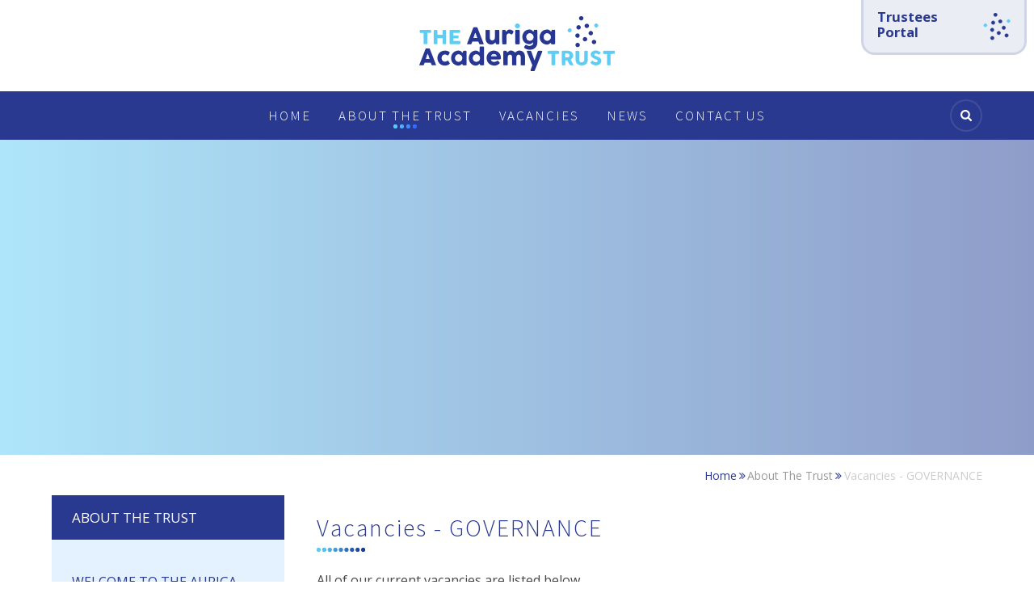

--- FILE ---
content_type: text/html
request_url: https://www.aurigaacademytrust.org.uk/page/?title=Vacancies+-+GOVERNANCE&pid=36
body_size: 33371
content:

<!DOCTYPE html>
<!--[if IE 7]><html class="no-ios no-js lte-ie9 lte-ie8 lte-ie7" lang="en" xml:lang="en"><![endif]-->
<!--[if IE 8]><html class="no-ios no-js lte-ie9 lte-ie8"  lang="en" xml:lang="en"><![endif]-->
<!--[if IE 9]><html class="no-ios no-js lte-ie9"  lang="en" xml:lang="en"><![endif]-->
<!--[if !IE]><!--> <html class="no-ios no-js"  lang="en" xml:lang="en"><!--<![endif]-->
	<head>
		<meta http-equiv="X-UA-Compatible" content="IE=edge" />
		<meta http-equiv="content-type" content="text/html; charset=utf-8"/>
		
		<link rel="canonical" href="https://www.aurigaacademytrust.org.uk/page/?title=Vacancies+%2D+GOVERNANCE&amp;pid=36">
		<link rel="stylesheet" integrity="sha512-+L4yy6FRcDGbXJ9mPG8MT/3UCDzwR9gPeyFNMCtInsol++5m3bk2bXWKdZjvybmohrAsn3Ua5x8gfLnbE1YkOg==" crossorigin="anonymous" referrerpolicy="no-referrer" media="screen" href="https://cdnjs.cloudflare.com/ajax/libs/font-awesome/4.5.0/css/font-awesome.min.css?cache=260126">
<!--[if IE 7]><link rel="stylesheet" media="screen" href="https://cdn.juniperwebsites.co.uk/_includes/font-awesome/4.2.0/css/font-awesome-ie7.min.css?cache=v4.6.58.2">
<![endif]-->
		<title>The Auriga Academy Trust - Vacancies - GOVERNANCE</title>
		
<!--[if IE]>
<script>
console = {log:function(){return;}};
</script>
<![endif]-->

<script>
	var boolItemEditDisabled;
	var boolLanguageMode, boolLanguageEditOriginal;
	var boolViewingConnect;
	var boolConnectDashboard;
	var displayRegions = [];
	var intNewFileCount = 0;
	strItemType = "page";
	strSubItemType = "page";

	var featureSupport = {
		tagging: false,
		eventTagging: false
	};
	var boolLoggedIn = false;
boolAdminMode = false;
	var boolSuperUser = false;
strCookieBarStyle = 'shape';
	intParentPageID = "3";
	intCurrentItemID = 36;
	var intCurrentCatID = "";
boolIsHomePage = false;
	boolItemEditDisabled = true;
	boolLanguageEditOriginal=true;
	strCurrentLanguage='en-gb';	strFileAttachmentsUploadLocation = 'bottom';	boolViewingConnect = false;	boolConnectDashboard = false;	var objEditorComponentList = {};

</script>

<script src="https://cdn.juniperwebsites.co.uk/admin/_includes/js/mutation_events.min.js?cache=v4.6.58.2"></script>
<script src="https://cdn.juniperwebsites.co.uk/admin/_includes/js/jquery/jquery.js?cache=v4.6.58.2"></script>
<script src="https://cdn.juniperwebsites.co.uk/admin/_includes/js/jquery/jquery.prefilter.js?cache=v4.6.58.2"></script>
<script src="https://cdn.juniperwebsites.co.uk/admin/_includes/js/jquery/jquery.query.js?cache=v4.6.58.2"></script>
<script src="https://cdn.juniperwebsites.co.uk/admin/_includes/js/jquery/js.cookie.js?cache=v4.6.58.2"></script>
<script src="/_includes/editor/template-javascript.asp?cache=260126"></script>
<script src="/admin/_includes/js/functions/minified/functions.login.new.asp?cache=260126"></script>

  <script>

  </script>
<link href="https://www.aurigaacademytrust.org.uk/feeds/pages.asp?pid=36&lang=en" rel="alternate" type="application/rss+xml" title="The Auriga Academy Trust - Vacancies - GOVERNANCE - Page Updates"><link href="https://www.aurigaacademytrust.org.uk/feeds/comments.asp?title=Vacancies - GOVERNANCE&amp;item=page&amp;pid=36" rel="alternate" type="application/rss+xml" title="The Auriga Academy Trust - Vacancies - GOVERNANCE - Page Comments"><link rel="stylesheet" media="screen" href="/_site/css/main.css?cache=260126">


	<meta name="mobile-web-app-capable" content="yes">
	<meta name="apple-mobile-web-app-capable" content="yes">
	<meta name="viewport" content="width=device-width, initial-scale=1, minimum-scale=1, maximum-scale=1">

	<link rel="author" href="/humans.txt">
	<link rel="icon" href="/_site/images/favicons/favicon.ico">
	<link rel="apple-touch-icon" href="/_site/images/favicons/favicon.png">
	<link href="https://fonts.googleapis.com/css?family=Open+Sans:400,400i,700,700i|Source+Sans+Pro:300,400,700" rel="stylesheet"> 


	<link rel="stylesheet" href="/_site/css/print.css" type="text/css" media="print">

	<script type="text/javascript">
	var iOS = ( navigator.userAgent.match(/(iPad|iPhone|iPod)/g) ? true : false );
	if (iOS) { $('html').removeClass('no-ios').addClass('ios'); }
	</script>
<link rel="stylesheet" media="screen" href="https://cdn.juniperwebsites.co.uk/_includes/css/content-blocks.css?cache=v4.6.58.2">
<link rel="stylesheet" media="screen" href="/_includes/css/cookie-colour.asp?cache=260126">
<link rel="stylesheet" media="screen" href="https://cdn.juniperwebsites.co.uk/_includes/css/cookies.css?cache=v4.6.58.2">
<link rel="stylesheet" media="screen" href="https://cdn.juniperwebsites.co.uk/_includes/css/cookies.advanced.css?cache=v4.6.58.2">
<link rel="stylesheet" media="screen" href="https://cdn.juniperwebsites.co.uk/_includes/css/overlord.css?cache=v4.6.58.2">
<link rel="stylesheet" media="screen" href="https://cdn.juniperwebsites.co.uk/_includes/css/templates.css?cache=v4.6.58.2">
<link rel="stylesheet" media="screen" href="/_site/css/attachments.css?cache=260126">
<link rel="stylesheet" media="screen" href="/_site/css/templates.css?cache=260126">
<style>#print_me { display: none;}</style><script src="https://cdn.juniperwebsites.co.uk/admin/_includes/js/modernizr.js?cache=v4.6.58.2"></script>
<script integrity="sha256-oTyWrNiP6Qftu4vs2g0RPCKr3g1a6QTlITNgoebxRc4=" crossorigin="anonymous" referrerpolicy="no-referrer" src="https://code.jquery.com/ui/1.10.4/jquery-ui.min.js?cache=260126"></script>
<script src="https://cdn.juniperwebsites.co.uk/admin/_includes/js/jquery/jquery.ui.timepicker.min.js?cache=v4.6.58.2"></script>
<link rel="stylesheet" media="screen" href="https://cdn.juniperwebsites.co.uk/admin/_includes/css/jquery.ui.timepicker.css?cache=v4.6.58.2">
<script src="https://cdn.juniperwebsites.co.uk/admin/_includes/js/jquery/jquery-ui.touch-punch.min.js?cache=v4.6.58.2"></script>
<link rel="stylesheet" media="screen" href="https://cdn.juniperwebsites.co.uk/admin/_includes/css/jquery-ui.css?cache=v4.6.58.2">
<script src="https://cdn.juniperwebsites.co.uk/_includes/js/swfobject.js?cache=v4.6.58.2"></script>

        <meta property="og:site_name" content="The Auriga Academy Trust" />
        <meta property="og:title" content="Vacancies - GOVERNANCE" />
        <meta property="og:image" content="https://www.aurigaacademytrust.org.uk/_site/images/design/thumbnail.jpg" />
        <meta property="og:type" content="website" />
        <meta property="twitter:card" content="summary" />
</head>


    <body>


<div id="print_me"></div>
<div class="mason mason--inner mason--subnav mason--nodemo">

	<section class="access">
		<a class="access__anchor" name="header"></a>
		<a class="access__link" href="#content">Skip to content &darr;</a>
	</section>

	

	<header class="header">
		<div class="header__center">
			<div class="header__title">
				<a href="/" class="header__link">
					<img src="/_site/images/design/logo.png" alt="The Auriga Academy Trust"/>
				</a>
			</div>
			<div class="superlinks superlinks--header">
				<ul>
					<li><div class="superlinks__link"><a href="/page/?title=Trustee+Portal&amp;pid=28" title="Trustees Portal"><span>Trustees<br> Portal</span></a></div></li>
				</ul>
			</div>
		</div>
	</header>

	<button class="menu__btn" data-toggle=".mason--menu">
		<span class="menu__btn__text menu__btn__text--open">Menu</span>
		<span class="menu__btn__text menu__btn__text--close">Close</span>
		<div class="menu__btn__icon"></div>
	</button>
	<section class="menu">
		<nav class="menu__sidebar">
			<ul class="menu__sidebar__list"><li class="menu__sidebar__list__item menu__sidebar__list__item--page_1"><a class="menu__sidebar__list__item__link" id="page_1" href="/"><span>Home</span></a><button class="menu__sidebar__list__item__button" data-tab=".menu__sidebar__list__item--page_1--expand"><i class="menu__sidebar__list__item__button__icon fa fa-angle-down"></i></button></li><li class="menu__sidebar__list__item menu__sidebar__list__item--page_3 menu__sidebar__list__item--selected"><a class="menu__sidebar__list__item__link" id="page_3" href="/page/?title=About+The+Trust&amp;pid=3"><span>About The Trust</span></a><button class="menu__sidebar__list__item__button" data-tab=".menu__sidebar__list__item--page_3--expand"><i class="menu__sidebar__list__item__button__icon fa fa-angle-down"></i></button></li><li class="menu__sidebar__list__item menu__sidebar__list__item--page_9"><a class="menu__sidebar__list__item__link" id="page_9" href="/page/?title=Vacancies&amp;pid=9"><span>Vacancies</span></a><button class="menu__sidebar__list__item__button" data-tab=".menu__sidebar__list__item--page_9--expand"><i class="menu__sidebar__list__item__button__icon fa fa-angle-down"></i></button></li><li class="menu__sidebar__list__item menu__sidebar__list__item--page_17"><a class="menu__sidebar__list__item__link" id="page_17" href="/page/?title=News&amp;pid=17"><span>News</span></a><button class="menu__sidebar__list__item__button" data-tab=".menu__sidebar__list__item--page_17--expand"><i class="menu__sidebar__list__item__button__icon fa fa-angle-down"></i></button></li><li class="menu__sidebar__list__item menu__sidebar__list__item--page_2"><a class="menu__sidebar__list__item__link" id="page_2" href="/page/?title=Contact+Us&amp;pid=2"><span>Contact Us</span></a><button class="menu__sidebar__list__item__button" data-tab=".menu__sidebar__list__item--page_2--expand"><i class="menu__sidebar__list__item__button__icon fa fa-angle-down"></i></button></li></ul>
			<div class="menu__extra">
				
				<form class="search--new" method="post" action="/search/default.asp?pid=0">
				    <input type="text" value="" name="searchValue" placeholder="Search" class="search--new__input" />
				</form>
			</div>
			<div class="superlinks superlinks--menu">
				<ul>
					<li><div class="superlinks__link"><a href="/page/?title=Trustee+Portal&amp;pid=28" title="Trustees Portal"><span>Trustees<br> Portal</span></a></div></li>
				</ul>
			</div>
		</nav>
	</section>

	
		<section class="hero">
			<ul class="hero__slideshow"><li class="hero__slideshow__item"><img src="/_site/data/files/images/slideshow/0490846BBC0077CA2F9990AFAE92DC68.jpg" alt="slideshow image" data-fill=".hero__slideshow__item"/></li><li class="hero__slideshow__item"><img src="/_site/data/files/images/slideshow/3D8DDAB34AC30E053B2977ECB6A51504.jpg" alt="slideshow image" data-fill=".hero__slideshow__item"/></li><li class="hero__slideshow__item"><img src="/_site/data/files/images/slideshow/4061EFA96A5F1327244B39445BE9E8D0.jpg" alt="slideshow image" data-fill=".hero__slideshow__item"/></li><li class="hero__slideshow__item"><img src="/_site/data/files/images/slideshow/6CA46BE3536CD522ACD3BA6332CE90BA.jpg" alt="slideshow image" data-fill=".hero__slideshow__item"/></li><li class="hero__slideshow__item"><img src="/_site/data/files/images/slideshow/7610FA37308805F187BB21B12143C045.jpg" alt="slideshow image" data-fill=".hero__slideshow__item"/></li><li class="hero__slideshow__item"><img src="/_site/data/files/images/slideshow/7F5A0F6CFDFAEC7FC6B885F89E442DF7.JPG" alt="slideshow image" data-fill=".hero__slideshow__item"/></li><li class="hero__slideshow__item"><img src="/_site/data/files/images/slideshow/AB2DE85759E129C17ED9DE8C36724E7E.jpg" alt="slideshow image" data-fill=".hero__slideshow__item"/></li><li class="hero__slideshow__item"><img src="/_site/data/files/images/slideshow/DACDE1A2117A343DA5E466D192385F2C.jpg" alt="slideshow image" data-fill=".hero__slideshow__item"/></li></ul>
		</section>
	
	<main class="main">
		<div class="content content--page"><ul class="content__path"><li class="content__path__item content__path__item--page_1"><a class="content__path__item__link" id="page_1" href="/">Home</a><span class="content__path__item__sep"><i class="fa fa-angle-double-right" aria-hidden="true"></i></span></li><li class="content__path__item content__path__item--page_3 content__path__item--selected"><a class="content__path__item__link" id="page_3" href="/page/?title=About+The+Trust&amp;pid=3">About The Trust</a><span class="content__path__item__sep"><i class="fa fa-angle-double-right" aria-hidden="true"></i></span></li><li class="content__path__item content__path__item--page_36 content__path__item--selected content__path__item--final"><a class="content__path__item__link" id="page_36" href="/page/?title=Vacancies+%2D+GOVERNANCE&amp;pid=36">Vacancies - GOVERNANCE</a><span class="content__path__item__sep"><i class="fa fa-angle-double-right" aria-hidden="true"></i></span></li></ul><h1 class="content__title" id="itemTitle">Vacancies - GOVERNANCE</h1>

		<a class="content__anchor" name="content"></a>
		<div class="content__region"><p>All of our current vacancies are listed below</p>

<hr />
<h3><strong>Governor</strong></h3>

<p>We have vacancies across all of our schools for school&nbsp;governors.&nbsp;</p>

<p>A Governor, as part of the the school&rsquo;s local governing body (LGB),&nbsp; is responsible for providing confident and strategic leadership, and creating robust accountability, oversight and assurance for the school&rsquo;s educational and financial performance. Our LGB&#39;s are&nbsp;committed to supporting continuous school&nbsp;improvement to ensure the best possible outcomes for our pupils.&nbsp; A role description can be found below.&nbsp;</p>

<p>The term of office is four years from date of appointment.&nbsp;</p>

<p>You would be expected to:</p>

<ul>
	<li class="Bodytextbullets">attend&nbsp;meetings, read&nbsp;papers, and prepare&nbsp;questions for senior leaders in advance</li>
	<li class="Bodytextbullets">establish&nbsp;and maintain&nbsp;professional relationships with senior leaders and colleagues on the LGB</li>
	<li class="Bodytextbullets">get&nbsp;to know the school, including visiting the school occasionally during school hours</li>
	<li class="Bodytextbullets">undertake induction training and engage in ongoing development&nbsp;</li>
</ul>

<p>If you would like an informal discussion about governance opportunities, please contact Julie Adams, Governance Professional by emailing&nbsp; jadams@aurigaacademytrust.org.uk.</p>

<hr />
<h3><strong>Strathmore School Vacancies</strong></h3>

<p><strong>&nbsp; &nbsp; &nbsp;Co-opted Governor</strong></p>

<hr />
<h3><strong>Capella House Vacancies&nbsp;</strong></h3>

<p><strong>&nbsp; &nbsp; &nbsp;Co-opted Governor</strong></p>

<hr />
<h3><strong>Clarendon School Vacancies&nbsp;</strong></h3>

<p><strong>&nbsp; &nbsp; &nbsp;Elected Parent Governor - Nominations close <u>1 December 2025</u></strong></p>
</div><div class="content__attachments">
<ol class="content__attachments__list content__attachments__list--2 fileAttachmentList">
<li><a class="content__attachments__list__item" id="content__attachments__list__item--715" href="https://www.aurigaacademytrust.org.uk/attachments/download.asp?file=715&amp;type=pdf" target="_blank" rel="715">The Governor's Role</a><i class="fa fa-download right" aria-hidden="true"></i></li>
<li><a class="content__attachments__list__item" id="content__attachments__list__item--716" href="https://www.aurigaacademytrust.org.uk/attachments/download.asp?file=716&amp;type=pdf" target="_blank" rel="716">The Trustee's Role</a><i class="fa fa-download right" aria-hidden="true"></i></li>
<li><a class="content__attachments__list__item" id="content__attachments__list__item--655" href="https://www.aurigaacademytrust.org.uk/attachments/download.asp?file=655&amp;type=pdf" target="_blank" rel="655">Eligibility Criteria</a><i class="fa fa-download right" aria-hidden="true"></i></li>
<li><a class="content__attachments__list__item" id="content__attachments__list__item--450" href="https://www.aurigaacademytrust.org.uk/attachments/download.asp?file=450&amp;type=pdf" target="_blank" rel="450">AAT Welcome Pack* - awaiting update</a><i class="fa fa-download right" aria-hidden="true"></i></li></ol>			</div>
			
		</div>
		
			<nav class="subnav">
				<a class="subnav__anchor" name="subnav"></a>
				<h2 class="subnav__title">
				About The Trust
				</h2>
				<ul class="subnav__list"><li class="subnav__list__item subnav__list__item--page_10"><a class="subnav__list__item__link" id="page_10" href="/page/?title=Welcome+to+The+Auriga+Trust%26%23160%3B&amp;pid=10">Welcome to The Auriga Trust&#160;</a></li><li class="subnav__list__item subnav__list__item--page_8"><a class="subnav__list__item__link" id="page_8" href="/page/?title=Trust+Governance%26%23160%3B&amp;pid=8">Trust Governance&#160;</a></li><li class="subnav__list__item subnav__list__item--page_7"><a class="subnav__list__item__link" id="page_7" href="/page/?title=Board+of+Trustees&amp;pid=7">Board of Trustees</a></li><li class="subnav__list__item subnav__list__item--page_12"><a class="subnav__list__item__link" id="page_12" href="/page/?title=Members+of+the+Trust&amp;pid=12">Members of the Trust</a></li><li class="subnav__list__item subnav__list__item--page_6"><a class="subnav__list__item__link" id="page_6" href="/page/?title=Trust+Policies&amp;pid=6">Trust Policies</a></li><li class="subnav__list__item subnav__list__item--page_13"><a class="subnav__list__item__link" id="page_13" href="/page/?title=Trust+Documents%26%23160%3B&amp;pid=13">Trust Documents&#160;</a></li><li class="subnav__list__item subnav__list__item--page_14"><a class="subnav__list__item__link" id="page_14" href="/page/?title=Trust+Strategic+Vision%26%23160%3B&amp;pid=14">Trust Strategic Vision&#160;</a></li><li class="subnav__list__item subnav__list__item--page_40"><a class="subnav__list__item__link" id="page_40" href="/page/?title=Outreach+and+Support&amp;pid=40">Outreach and Support</a></li><li class="subnav__list__item subnav__list__item--page_36 subnav__list__item--selected subnav__list__item--final"><a class="subnav__list__item__link" id="page_36" href="/page/?title=Vacancies+%2D+GOVERNANCE&amp;pid=36">Vacancies - GOVERNANCE</a></li></ul>
			</nav>
		
	</main>
	

	<section class="contact">
		<div class="contact__map" id="map"></div>
		<div class="contact__overlay">
			<div class="contact__info">
				<select class="contact__dropdown"><option value=""  data-lat="" data-long="">Select school:</option><option class="contact__dropdown__option" value="contact__item--1" data-lat="51.428170" data-long="-0.377337">Clarendon School Primary Centre</option><option class="contact__dropdown__option" value="contact__item--2" data-lat="51.451897" data-long="-0.340716">Clarendon School Secondary Centre</option><option class="contact__dropdown__option" value="contact__item--3" data-lat="51.448064" data-long="-0.335673">Strathmore School at St Richard Reynolds Catholic College</option><option class="contact__dropdown__option" value="contact__item--4" data-lat="51.4389103" data-long="-0.3143287">Strathmore School at Grey Court </option><option class="contact__dropdown__option" value="contact__item--5" data-lat="51.4441943" data-long="-0.3068042">Strathmore School at The Russell</option><option class="contact__dropdown__option" value="contact__item--6" data-lat="51.451889" data-long="-0.339800">Capella House School</option></select><div class="contact__details" id="contact__item--1"><div class="contact__details__content"><div class="contact__details__address"><p>Buckingham Road</p>

<p>Hampton</p>

<p>TW12&nbsp;3LT</p>
</div><a class="contact__details__phone" href="tel:020 8941 2623">020 8941 2623</a><a class="contact__details__email" href="mailto:info@clarendon.richmond.sch.uk">info@clarendon.richmond.sch.uk</a></div></div><div class="contact__details" id="contact__item--2"><div class="contact__details__content"><div class="contact__details__address"><p>Egerton Road</p>

<p>Twickenham</p>

<p>TW2 7SL</p>
</div><a class="contact__details__phone" href="tel:020 3146 1441">020 3146 1441</a><a class="contact__details__email" href="mailto:info@clarendon.richmond.sch.uk">info@clarendon.richmond.sch.uk</a></div></div><div class="contact__details" id="contact__item--3"><div class="contact__details__content"><div class="contact__details__address"><p>Station Road<br />
Twickenham<br />
TW1 4DQ</p>
</div><a class="contact__details__phone" href="tel:020 8948 0047">020 8948 0047</a><a class="contact__details__email" href="mailto:info@strathmore.org.uk">info@strathmore.org.uk</a></div></div><div class="contact__details" id="contact__item--4"><div class="contact__details__content"><div class="contact__details__address"><p>Ham Street<br />
Richmond<br />
TW10 7HN</p>
</div><a class="contact__details__phone" href="tel:020 8948 0047">020 8948 0047</a><a class="contact__details__email" href="mailto:info@strathmore.org.uk">info@strathmore.org.uk</a></div></div><div class="contact__details" id="contact__item--5"><div class="contact__details__content"><div class="contact__details__address"><p>Petersham Road<br />
Richmond<br />
TW10 7AH</p>
</div><a class="contact__details__phone" href="tel:020 8948 0047">020 8948 0047</a><a class="contact__details__email" href="mailto:info@strathmore.org.uk">info@strathmore.org.uk</a></div></div><div class="contact__details" id="contact__item--6"><div class="contact__details__content"><div class="contact__details__address"><p>Capella House School&nbsp;<br />
Egerton Road<br />
Twickenham<br />
TW2 7SL</p>
</div><a class="contact__details__phone" href="tel: 020 3146 9887"> 020 3146 9887</a><a class="contact__details__email" href="mailto: info@capellahouse.org.uk"> info@capellahouse.org.uk</a></div></div>
			</div>
		</div>
	</section>
	<footer class="footer">
		<p>&copy; The Auriga Academy Trust <span>&bull;</span> School website design by <a rel="nofollow" target="_blank" href="https://websites.junipereducation.org/"> e4education</a> <span>&bull;</span> <a href="/privacy-cookies/">Privacy Policy</a> <span>&bull;</span> <a href="https://www.aurigaacademytrust.org.uk/accessibility.asp?level=high-vis&amp;item=page_36" title="This link will display the current page in high visibility mode, suitable for screen reader software">High Visibility Version</a> <span>&bull;</span> <a href="https://www.aurigaacademytrust.org.uk/accessibility-statement/">Accessibility Statement</a><span>&bull;</span> <a href="/sitemap/?pid=0">Sitemap</a></p>
	</footer>
</div>



<!-- JS -->
<script type="text/javascript" src="/_includes/js/mason.min.js"></script>
<script type="text/javascript" src="/_site/js/map.min.js"></script>
<script src="https://maps.googleapis.com/maps/api/js?key=AIzaSyA8Ht5etoDya1gaRcdGMH8On3QGIfozDXk"></script>
<script type="text/javascript" src="/_site/js/jquery.cycle2.min.js"></script>
<script type="text/javascript">

$(document).ready(function() {

	$('ul.hero__slideshow').cycle({
		speed: 1000,
		timeout: 8000,
		random: true,
		slides: '> li.hero__slideshow__item'
	});

	$('.search__toggle').click(function(){
		$(this).find('i').toggleClass('fa-search fa-times');
	});


	var $contactInfo = $('.contact__info')

	$('.contact__dropdown').on('change', function(){
		initContactSelect( $(this) )
	});
	$('.contact__dropdown').val('');
	initContactSelect( $('.contact__dropdown').children().eq(0) )

	function initContactSelect(el){
		$contactInfo.removeClass('active')
		$('.contact__details').removeClass('active');
		var lat = el.find('option:selected').data('lat');
		if (lat == undefined || lat == ""){
			if (map != undefined){
				map.fitBounds(bounds)
			}
		} else {
			$contactInfo.addClass('active')
			var lon = el.find('option:selected').data('long') - 0.025,
				val = el.find('option:selected').val(),
				laLatLng = new google.maps.LatLng(lat, lon);
		    map.panTo(laLatLng);
		    var intZoom = map.getZoom()
		   	intZoom != 14 && (map.setZoom(14))
		    $('#' + val).addClass('active');
		}
	}

	// accordion
	 $('.accordion__title').on('click', function(){
		var $this = $(this);
		if ($this.hasClass('open')){
			$this.removeClass('open');
		} else {
			$('.accordion__title').removeClass('open');
			$this.addClass('open');
		}
		$('.accordion__container').slideUp();
		if ($this.hasClass('open')){
			$this.next('.accordion__container').slideDown();
		} else {
			$this.next('.accordion__container').slideUp();
		}
	});


	

	$('.content__path__item:first-child .content__path__item__link').html('<i class="fa fa-home" aria-label="Home"></i>');

	


	$(document).click(function() {
		$('.mason').removeClass('mason--translate').removeClass('mason--search--new');
	});
	$('.translate, .search--new__input').click(function(event){
	    event.stopPropagation();
	});
	$('.search--new__input').on('focus', function(){
		$('.mason').addClass('mason--search--new').removeClass('mason--translate');
	});
	$('.search--new__input').on('blur', function(){
		$('.mason').removeClass('mason--search--new');
	});
	$('.translate__btn').on('click', function(){
		$('.mason').addClass('mason--search--new');
	});

});

</script>


<!-- /JS -->
<script src="https://cdn.juniperwebsites.co.uk/admin/_includes/js/functions/minified/functions.dialog.js?cache=v4.6.58.2"></script>
<div class="cookie_information cookie_information--shape cookie_information--bottom cookie_information--left cookie_information--active"> <div class="cookie_information__icon_container "> <div class="cookie_information__icon " role="button" title="Manage Cookies" aria-label="Toggle Manage Cookies"><i class="fa fa-exclamation" aria-hidden="true"></i></div> <div class="cookie_information__hex "></div> </div> <div class="cookie_information__inner"> <div class="cookie_information__hex cookie_information__hex--large"></div> <div class="cookie_information__info"> <p class="cookie_information_heading">Cookie Policy</p> <article>This site uses cookies to store information on your computer. <a href="/privacy-cookies" title="See cookie policy">Click here for more information</a><div class="cookie_information__buttons"><button class="cookie_information__button " data-type="allow" title="Accept All" aria-label="Accept All">Accept All</button><button class="cookie_information__button  " data-type="deny" title="Deny" aria-label="Deny">Deny</button><button class="cookie_information__button " data-type="deny-all" title="Deny All" aria-label="Deny All">Deny All</button></div></article> </div> <button class="cookie_information__close" title="Close" aria-label="Close"> <i class="fa fa-times" aria-hidden="true"></i> </button> </div></div>

<script>
    var strDialogTitle = 'Manage Cookies',
        strDialogSaveButton = 'Save',
        strDialogRevokeButton = 'Revoke';

    $(document).ready(function(){
        $('.cookie_information__icon, .cookie_information__close').on('click', function() {
            $('.cookie_information').toggleClass('cookie_information--active');
        });

        if ($.cookie.allowed()) {
            $('.cookie_information__icon_container').addClass('cookie_information__icon_container--hidden');
            $('.cookie_information').removeClass('cookie_information--active');
        }

        $(document).on('click', '.cookie_information__button', function() {
            var strType = $(this).data('type');
            if (strType === 'settings') {
                openCookieSettings();
            } else {
                saveCookiePreferences(strType, '');
            }
        });
        if (!$('.cookie_ui').length) {
            $('body').append($('<div>', {
                class: 'cookie_ui'
            }));
        }

        var openCookieSettings = function() {
            $('body').e4eDialog({
                diagTitle: strDialogTitle,
                contentClass: 'clublist--add',
                width: '500px',
                height: '90%',
                source: '/privacy-cookies/cookie-popup.asp',
                bind: false,
                appendTo: '.cookie_ui',
                buttons: [{
                    id: 'primary',
                    label: strDialogSaveButton,
                    fn: function() {
                        var arrAllowedItems = [];
                        var strType = 'allow';
                        arrAllowedItems.push('core');
                        if ($('#cookie--targeting').is(':checked')) arrAllowedItems.push('targeting');
                        if ($('#cookie--functional').is(':checked')) arrAllowedItems.push('functional');
                        if ($('#cookie--performance').is(':checked')) arrAllowedItems.push('performance');
                        if (!arrAllowedItems.length) strType = 'deny';
                        if (!arrAllowedItems.length === 4) arrAllowedItems = 'all';
                        saveCookiePreferences(strType, arrAllowedItems.join(','));
                        this.close();
                    }
                }, {
                    id: 'close',
                    
                    label: strDialogRevokeButton,
                    
                    fn: function() {
                        saveCookiePreferences('deny', '');
                        this.close();
                    }
                }]
            });
        }
        var saveCookiePreferences = function(strType, strCSVAllowedItems) {
            if (!strType) return;
            if (!strCSVAllowedItems) strCSVAllowedItems = 'all';
            $.ajax({
                'url': '/privacy-cookies/json.asp?action=updateUserPreferances',
                data: {
                    preference: strType,
                    allowItems: strCSVAllowedItems === 'all' ? '' : strCSVAllowedItems
                },
                success: function(data) {
                    var arrCSVAllowedItems = strCSVAllowedItems.split(',');
                    if (data) {
                        if ('allow' === strType && (strCSVAllowedItems === 'all' || (strCSVAllowedItems.indexOf('core') > -1 && strCSVAllowedItems.indexOf('targeting') > -1) && strCSVAllowedItems.indexOf('functional') > -1 && strCSVAllowedItems.indexOf('performance') > -1)) {
                            if ($(document).find('.no__cookies').length > 0) {
                                $(document).find('.no__cookies').each(function() {
                                    if ($(this).data('replacement')) {
                                        var replacement = $(this).data('replacement')
                                        $(this).replaceWith(replacement);
                                    } else {
                                        window.location.reload();
                                    }
                                });
                            }
                            $('.cookie_information__icon_container').addClass('cookie_information__icon_container--hidden');
                            $('.cookie_information').removeClass('cookie_information--active');
                            $('.cookie_information__info').find('article').replaceWith(data);
                        } else {
                            $('.cookie_information__info').find('article').replaceWith(data);
                            if(strType === 'dontSave' || strType === 'save') {
                                $('.cookie_information').removeClass('cookie_information--active');
                            } else if(strType === 'deny') {
                                $('.cookie_information').addClass('cookie_information--active');
                            } else {
                                $('.cookie_information').removeClass('cookie_information--active');
                            }
                        }
                    }
                }
            });
        }
    });
</script><script>
var loadedJS = {"https://cdn.juniperwebsites.co.uk/admin/_includes/js/mutation_events.min.js": true,"https://cdn.juniperwebsites.co.uk/admin/_includes/js/jquery/jquery.js": true,"https://cdn.juniperwebsites.co.uk/admin/_includes/js/jquery/jquery.prefilter.js": true,"https://cdn.juniperwebsites.co.uk/admin/_includes/js/jquery/jquery.query.js": true,"https://cdn.juniperwebsites.co.uk/admin/_includes/js/jquery/js.cookie.js": true,"/_includes/editor/template-javascript.asp": true,"/admin/_includes/js/functions/minified/functions.login.new.asp": true,"https://cdn.juniperwebsites.co.uk/admin/_includes/js/modernizr.js": true,"https://code.jquery.com/ui/1.10.4/jquery-ui.min.js": true,"https://cdn.juniperwebsites.co.uk/admin/_includes/js/jquery/jquery.ui.timepicker.min.js": true,"https://cdn.juniperwebsites.co.uk/admin/_includes/js/jquery/jquery-ui.touch-punch.min.js": true,"https://cdn.juniperwebsites.co.uk/_includes/js/swfobject.js": true,"https://cdn.juniperwebsites.co.uk/admin/_includes/js/functions/minified/functions.dialog.js": true};
var loadedCSS = {"https://cdnjs.cloudflare.com/ajax/libs/font-awesome/4.5.0/css/font-awesome.min.css": true,"https://cdn.juniperwebsites.co.uk/_includes/font-awesome/4.2.0/css/font-awesome-ie7.min.css": true,"/_site/css/main.css": true,"https://cdn.juniperwebsites.co.uk/_includes/css/content-blocks.css": true,"/_includes/css/cookie-colour.asp": true,"https://cdn.juniperwebsites.co.uk/_includes/css/cookies.css": true,"https://cdn.juniperwebsites.co.uk/_includes/css/cookies.advanced.css": true,"https://cdn.juniperwebsites.co.uk/_includes/css/overlord.css": true,"https://cdn.juniperwebsites.co.uk/_includes/css/templates.css": true,"/_site/css/attachments.css": true,"/_site/css/templates.css": true,"https://cdn.juniperwebsites.co.uk/admin/_includes/css/jquery.ui.timepicker.css": true,"https://cdn.juniperwebsites.co.uk/admin/_includes/css/jquery-ui.css": true};
</script>


</body>
</html>

--- FILE ---
content_type: text/css
request_url: https://www.aurigaacademytrust.org.uk/_site/css/main.css?cache=260126
body_size: 47277
content:
.search--new,.search--new__input,.translate__btn{border:0;outline:0;padding:0;cursor:pointer;background:transparent;-webkit-appearance:none;-webkit-border-radius:0}

/*! normalize.css v1.1.2 | MIT License | git.io/normalize */article,aside,details,figcaption,figure,footer,header,hgroup,main,nav,section,summary{display:block}audio,canvas,video{display:inline-block;*display:inline;*zoom:1}audio:not([controls]){display:none;height:0}[hidden]{display:none}html{font-size:100%;-ms-text-size-adjust:100%;-webkit-text-size-adjust:100%}button,html,input,select,textarea{font-family:sans-serif}body{margin:0}a:focus{outline:thin dotted}a:active,a:hover{outline:0}h1{font-size:2em;margin:0.67em 0}h2{font-size:1.5em;margin:0.83em 0}h3{font-size:1.17em;margin:1em 0}h4{font-size:1em;margin:1.33em 0}h5{font-size:0.83em;margin:1.67em 0}h6{font-size:0.67em;margin:2.33em 0}abbr[title]{border-bottom:1px dotted}b,strong{font-weight:bold}blockquote{margin:1em 40px}dfn{font-style:italic}hr{-moz-box-sizing:content-box;-webkit-box-sizing:content-box;box-sizing:content-box;height:0}mark{background:#ff0;color:#000}p,pre{margin:1em 0}code,kbd,pre,samp{font-family:monospace, serif;_font-family:'courier new', monospace;font-size:1em}pre{white-space:pre;white-space:pre-wrap;word-wrap:break-word}q{quotes:none}q:after,q:before{content:'';content:none}small{font-size:80%}sub,sup{font-size:75%;line-height:0;position:relative;vertical-align:baseline}sup{top:-0.5em}sub{bottom:-0.25em}dl,menu,ol,ul{margin:1em 0}dd{margin:0 0 0 40px}menu,ol,ul{padding:0 0 0 40px}nav ol,nav ul{list-style:none;list-style-image:none}img{border:0;-ms-interpolation-mode:bicubic}svg:not(:root){overflow:hidden}figure{margin:0}form{margin:0}fieldset{border:1px solid #c0c0c0;margin:0;padding:0.35em 0.625em 0.75em}legend{border:0;padding:0;white-space:normal;*margin-left:-7px}button,input,select,textarea{font-size:100%;margin:0;vertical-align:baseline;*vertical-align:middle}button,input{line-height:normal}button,select{text-transform:none}button,html input[type=button],input[type=reset],input[type=submit]{-webkit-appearance:button;cursor:pointer;*overflow:visible}button[disabled],html input[disabled]{cursor:default}input[type=checkbox],input[type=radio]{-webkit-box-sizing:border-box;box-sizing:border-box;padding:0;*height:13px;*width:13px}input[type=search]{-webkit-appearance:textfield;-webkit-box-sizing:content-box;-moz-box-sizing:content-box;box-sizing:content-box}input[type=search]::-webkit-search-cancel-button,input[type=search]::-webkit-search-decoration{-webkit-appearance:none}button::-moz-focus-inner,input::-moz-focus-inner{border:0;padding:0}textarea{overflow:auto;vertical-align:top}table{border-collapse:collapse;border-spacing:0}body{font-size:100%}.mason,body,html{width:100%;height:100%}body{background:#FFFFFF}.mason *,.mason :after,.mason :before{-webkit-box-sizing:border-box;box-sizing:border-box;*behavior:url("/_includes/polyfills/boxsizing.htc")}.mason--resizing *{-webkit-transition:none;-o-transition:none;transition:none}.mason{width:1024px;min-height:100%;height:auto!important;height:100%;margin:0 auto;clear:both;position:relative;overflow:hidden;background:#FFFFFF}@media (min-width:0px){.mason{width:auto}}.mason{color:#444444;font-family:"Open Sans", sans-serif}button,input,select,textarea{font-family:"Open Sans", sans-serif}.video{max-width:100%;position:relative;background:#000}.video iframe{width:100%;height:100%;position:absolute;border:0}.region h1,.region h2,.region h3,.region h4,.region h5,.region h6{color:#2a3990;font-family:"Source Sans Pro", sans-serif;font-weight:normal;line-height:1.5em}.region a{color:#2a3990;text-decoration:none}.region hr{width:100%;height:0;margin:0;border:0;border-bottom:1px solid #2a3990}.region iframe,.region img{max-width:100%}.region img{height:auto!important}.region img[data-fill]{max-width:none}.region figure{max-width:100%;padding:2px;margin:1em 0;border:1px solid #2a3990;background:#e4f1fe}.region figure img{clear:both}.region figure figcaption{clear:both}.region blockquote{margin:1em 0;padding:0 0 0 1em}.region table{max-width:100%;margin:1em 0;clear:both;border:1px solid #2a3990;background:#e4f1fe}.region td,.region th{text-align:left;padding:0.25em 0.5em;border:1px solid #2a3990}.region label{margin-right:.5em;display:block}.region legend{padding:0 .5em}.region label em,.region legend em{color:#CF1111;font-style:normal;margin-left:.2em}.region input{max-width:100%}.region input[type=password],.region input[type=text]{width:18em;height:2em;display:block;padding:0 0 0 .5em;border:1px solid #2a3990}.region input[type=checkbox],.region input[type=radio]{width:1em;height:1em;margin:.4em}.region textarea{max-width:100%;display:block;padding:.5em;border:1px solid #2a3990}.region select{max-width:100%;width:18em;height:2em;padding:.2em;border:1px solid #2a3990}.region select[size]{height:auto;padding:.2em}.region fieldset{border-color:#2a3990}.captcha{display:block;margin:0 0 1em}.captcha__help{max-width:28em}.captcha__help--extended{max-width:26em}.captcha__elements{width:200px}.btn{height:auto;margin-top:-1px;display:inline-block;padding:0 1em;color:#2a3990;line-height:2.8em;letter-spacing:1px;text-decoration:none;text-transform:uppercase;border:1px solid #2a3990;background:transparent;-webkit-transition:background .4s, color .4s;-o-transition:background .4s, color .4s;transition:background .4s, color .4s}.btn:focus,.btn:hover{color:#FFF;background:#2a3990}.btn__icon,.btn__text{float:left;margin:0 0.2em;line-height:inherit}.btn__icon{font-size:1.5em;margin-top:-2px}.btn--disabled{color:#999;border-color:#999;cursor:default}.btn--disabled:focus,.btn--disabled:hover{color:#999;background:transparent}.access__anchor,.anchor,.content__anchor{visibility:hidden;position:absolute;top:0}#forumUpdateForm fieldset{margin:1em 0}#forumUpdateForm .cmsForm__field{display:block;clear:both}.mason--admin .access__anchor,.mason--admin .anchor,.mason--admin .content__anchor{margin-top:-110px}.ui_toolbar{clear:both;margin:1em 0;line-height:2.1em}.ui_toolbar:after,.ui_toolbar:before{content:'';display:table}.ui_toolbar:after{clear:both}.lte-ie7 .ui_toolbar{zoom:1}.ui_left>*,.ui_right>*,.ui_toolbar>*{margin:0 .5em 0 0;float:left}.ui_right>:last-child,.ui_toolbar>:last-child{margin-right:0}.ui_left{float:left}.ui_right{float:right;margin-left:.5em}.ui_button,.ui_select,.ui_tag{margin:0 .5em 0 0;position:relative;float:left;text-align:left}.ui_button,.ui_select>div,.ui_tag{height:2.1em;padding:0 .6em;position:relative;font-size:1em;white-space:nowrap;color:#444444!important;line-height:2.1em;border:1px solid;border-color:rgba(0, 0, 0, 0.15) rgba(0, 0, 0, 0.15) rgba(0, 0, 0, 0.25);border-radius:0px;background-color:#F8F8F8;background-image:none}.ui_button:hover,.ui_select:hover>div{background-color:#E0E0E0}.ui_button.ui_button--selected,.ui_select.ui_select--selected>div{background-color:#E0E0E0}.ui_button.ui_button--disabled,.ui_select.ui_select--disabled>div{cursor:default;color:rgba(68, 68, 68, 0.25)!important;background-color:#F8F8F8}.ui_button{margin:0 .3em 0 0;cursor:pointer;outline:none!important;text-decoration:none;-webkit-transition:background .3s;-o-transition:background .3s;transition:background .3s}.ui_card{padding:1em;display:block;text-align:left;color:#444444;background-color:#F8F8F8;border:1px solid!important;border-color:rgba(0, 0, 0, 0.15) rgba(0, 0, 0, 0.15) rgba(0, 0, 0, 0.25)!important;border-radius:0px}.ui_card:after,.ui_card:before{content:'';display:table;clear:both}.ui_card--void{padding:0;overflow:hidden}.ui_card--void>*{margin:-1px -2px -1px -1px}.ui_card__img{margin:0 -1em;display:block;overflow:hidden;border:2px solid #F8F8F8}.ui_card__img--top{margin:-1em -1em 0;border-radius:0px 0px 0 0}.ui_card__img--full{margin:-1em;border-radius:0px}.ui_txt{margin:0 0 0.8em;font-weight:300;line-height:1.6em}.ui_txt__title{margin:0.6666666667em 0;font-size:1.2em;font-weight:400;line-height:1.3333333333em}.ui_txt__bold{margin:0.8em 0;font-weight:400}.ui_txt__sub{margin:-1em 0 1em;font-size:0.8em;font-weight:300;line-height:2em}.ui_txt__content{font-size:0.9em;line-height:1.7777777778em}.ui_txt__content *{display:inline;margin:0}.ui_txt--truncate_3,.ui_txt--truncate_4,.ui_txt--truncate_5,.ui_txt--truncate_6,.ui_txt--truncate_7,.ui_txt--truncate_8,.ui_txt--truncate_9{position:relative;overflow:hidden}.ui_txt--truncate_3:after,.ui_txt--truncate_4:after,.ui_txt--truncate_5:after,.ui_txt--truncate_6:after,.ui_txt--truncate_7:after,.ui_txt--truncate_8:after,.ui_txt--truncate_9:after{content:'';width:50%;height:1.6em;display:block;position:absolute;right:0;bottom:0;background:-webkit-gradient(linear, left top, right top, from(rgba(248, 248, 248, 0)), to(#f8f8f8));background:-webkit-linear-gradient(left, rgba(248, 248, 248, 0), #f8f8f8);background:-o-linear-gradient(left, rgba(248, 248, 248, 0), #f8f8f8);background:linear-gradient(to right, rgba(248, 248, 248, 0), #f8f8f8)}.ui_txt--truncate_3{height:4.8em}.ui_txt--truncate_3 .ui_txt__title{max-height:1.3333333333em;overflow:hidden}.ui_txt--truncate_4{height:6.4em}.ui_txt--truncate_4 .ui_txt__title{max-height:2.6666666667em;overflow:hidden}.ui_txt--truncate_5{height:8em}.ui_txt--truncate_5 .ui_txt__title{max-height:4em;overflow:hidden}.ui_txt--truncate_6{height:9.6em}.ui_txt--truncate_6 .ui_txt__title{max-height:5.3333333333em;overflow:hidden}.ui_txt--truncate_7{height:11.2em}.ui_txt--truncate_7 .ui_txt__title{max-height:6.6666666667em;overflow:hidden}.ui_txt--truncate_8{height:12.8em}.ui_txt--truncate_8 .ui_txt__title{max-height:8em;overflow:hidden}.ui_txt--truncate_9{height:14.4em}.ui_txt--truncate_9 .ui_txt__title{max-height:9.3333333333em;overflow:hidden}.ui_select{padding:0}.ui_select>div{padding:0 1.5em 0 .6em;cursor:pointer;outline:none!important;text-decoration:none;-webkit-transition:background .3s;-o-transition:background .3s;transition:background .3s}.ui_select>div:after{content:'';display:block;position:absolute;right:.6em;top:50%;margin-top:-2px;border:4px solid;border-left-color:transparent;border-right-color:transparent;border-bottom-color:transparent}.ui_select>ul{padding:0;margin:.75em 0 0;display:none;list-style:none;overflow:hidden;background:#fff;position:absolute;z-index:8;top:100%;right:0}.ui_select>ul li{height:2.1em;padding:.15em;clear:both;position:relative;border-bottom:1px solid #ddd}.ui_select>ul li span{width:.6em;height:.6em;margin:.6em;float:left}.ui_select>ul li label{margin:0 3.6em 0 1.8em;display:block;white-space:nowrap}.ui_select>ul li input{position:absolute;top:50%;right:0.15em;-webkit-transform:translate(0, -50%);-ms-transform:translate(0, -50%);transform:translate(0, -50%)}.ui_select--selected>ul{display:block}.ui_group{float:left;margin:0 .3em 0 0}.ui_group .ui_button{float:left;margin:0;border-radius:0;border-left-color:rgba(255, 255, 255, 0.15)}.ui_group .ui_button:first-child{border-radius:0px 0 0 0px;border-left-color:rgba(0, 0, 0, 0.15)}.ui_group .ui_button:last-child{border-radius:0 0px 0px 0}.ui_icon{height:.5em;font-size:2em;line-height:.5em;display:inline-block;font-family:"Courier New", Courier, monospace}.ui_icon--prev:after{content:"\02039";font-weight:bold}.ui_icon--next:after{content:"\0203A";font-weight:bold}.ui-tooltip{-webkit-box-shadow:0 0 5px #aaa;box-shadow:0 0 5px #aaa;max-width:300px;padding:8px;position:absolute;z-index:9999;font-size:95%;line-height:1.2}.menu{width:100%}.menu__sidebar{z-index:10;position:relative}.menu__sidebar:after,.menu__sidebar:before{content:"";display:table}.menu__sidebar:after{clear:both}.lte-ie7 .menu__sidebar{zoom:1}.menu__sidebar__list{margin:0;padding:0;list-style:none}.menu__sidebar__list:after,.menu__sidebar__list:before{content:"";display:table}.menu__sidebar__list:after{clear:both}.lte-ie7 .menu__sidebar__list{zoom:1}.menu__sidebar__list__item{position:relative;display:inline-block}.menu__sidebar__list__item__link{display:block;text-decoration:none}.menu__btn,.menu__sidebar__list__item__button{display:none}.menu__sidebar__list__item__sub{margin:0;padding:0;display:none}@media (max-width:768px){.menu{background:#2a3990}.menu__btn{width:100%;border:none;outline:none;padding:0 5%;color:#FFF;display:block;height:3.375em;position:relative;background:#3041a4}.menu__btn .menu__btn__text{margin-right:0.5em;font-weight:700}.menu__btn .menu__btn__icon{position:relative;display:inline-block}.menu__btn .menu__btn__icon:after{content:"\f0c9";font-family:"FontAwesome";color:#FFF;font-size:1.3em}.menu__btn .menu__btn__text--close{display:none}.menu__sidebar{display:none;padding-bottom:60px}.mason--menu .menu__sidebar{display:block}.menu__sidebar__list__item{display:block}.menu__sidebar__list__item__link{color:#FFF;padding:0.7em 5%}.menu__sidebar__list__item__link{padding-right:3em}.menu__sidebar__list__item--subitems>.menu__sidebar__list__item__button{top:0;right:0;padding:0;width:50px;height:47px;border:none;outline:none;display:block;line-height:1.5em;position:absolute;background:transparent}.menu__sidebar__list__item--subitems>.menu__sidebar__list__item__button i{color:#FFF;top:0.625em;width:22px;height:22px;right:1.875em;position:absolute;background:#3041a4;border-radius:50px}.menu__sidebar__list__item--subitems .menu__sidebar__list__item__sub{padding:0.5em 0;font-size:0.875em;background:#1e2969}.menu__sidebar__list__item--subitems .menu__sidebar__list__item__sub .menu__sidebar__list__item__link{padding:0.25em 6%;padding:0.25em calc(5% + 1em)}.menu__sidebar__list__item--subitems.menu__sidebar__list__item--expand>.menu__sidebar__list__item__sub{display:block}.mason--menu .menu__btn .menu__btn__text--close{display:inline}.mason--menu .menu__btn .menu__btn__text--open{display:none}.mason--menu .menu__btn .menu__btn__icon:after{content:"\f00d"}}.lte-ie8 .menu{background:#2a3990}.lte-ie8 .menu__btn{width:100%;border:none;outline:none;padding:0 5%;color:#FFF;display:block;height:3.375em;position:relative;background:#3041a4}.lte-ie8 .menu__btn .menu__btn__text{margin-right:0.5em;font-weight:700}.lte-ie8 .menu__btn .menu__btn__icon{position:relative;display:inline-block}.lte-ie8 .menu__btn .menu__btn__icon:after{content:"\f0c9";font-family:"FontAwesome";color:#FFF;font-size:1.3em}.lte-ie8 .menu__btn .menu__btn__text--close{display:none}.lte-ie8 .menu__sidebar{display:none;padding-bottom:60px}.mason--menu .lte-ie8 .menu__sidebar{display:block}.lte-ie8 .menu__sidebar__list__item{display:block}.lte-ie8 .menu__sidebar__list__item__link{color:#FFF;padding:0.7em 5%}.lte-ie8 .menu__sidebar__list__item__link{padding-right:3em}.lte-ie8 .menu__sidebar__list__item--subitems>.menu__sidebar__list__item__button{top:0;right:0;padding:0;width:50px;height:47px;border:none;outline:none;display:block;line-height:1.5em;position:absolute;background:transparent}.lte-ie8 .menu__sidebar__list__item--subitems>.menu__sidebar__list__item__button i{color:#FFF;top:0.625em;width:22px;height:22px;right:1.875em;position:absolute;background:#3041a4;border-radius:50px}.lte-ie8 .menu__sidebar__list__item--subitems .menu__sidebar__list__item__sub{padding:0.5em 0;font-size:0.875em;background:#1e2969}.lte-ie8 .menu__sidebar__list__item--subitems .menu__sidebar__list__item__sub .menu__sidebar__list__item__link{padding:0.25em 6%;padding:0.25em calc(5% + 1em)}.lte-ie8 .menu__sidebar__list__item--subitems.menu__sidebar__list__item--expand>.menu__sidebar__list__item__sub{display:block}.lte-ie8 .mason--menu .menu__btn .menu__btn__text--close{display:inline}.lte-ie8 .mason--menu .menu__btn .menu__btn__text--open{display:none}.lte-ie8 .mason--menu .menu__btn .menu__btn__icon:after{content:"\f00d"}@media (min-width:769px){.menu{background:#2a3990}.menu__sidebar{width:90%;max-width:1170px;margin-right:auto;margin-left:auto;float:none;margin-right:auto;margin-left:auto}.menu__sidebar__list{text-align:left;-webkit-transition:-webkit-transform 350ms ease;transition:-webkit-transform 350ms ease;-o-transition:transform 350ms ease;transition:transform 350ms ease;transition:transform 350ms ease, -webkit-transform 350ms ease;-webkit-transform:translateX(0);-ms-transform:translateX(0);transform:translateX(0)}}@media (min-width:769px) and (min-width:1025px){.menu__sidebar__list{text-align:center}}@media (min-width:769px){.mason--search .menu__sidebar__list{-webkit-transform:translateX(-225px);-ms-transform:translateX(-225px);transform:translateX(-225px)}.menu__sidebar__list__item{display:inline-block}.menu__sidebar__list__item__link{color:#FFF;padding:19px 0.4em;font-family:"Source Sans Pro", sans-serif;font-size:17px;font-weight:300;text-transform:uppercase;-webkit-transition:background 350ms ease, color 350ms ease;-o-transition:background 350ms ease, color 350ms ease;transition:background 350ms ease, color 350ms ease}}@media (min-width:769px) and (min-width:1025px){.menu__sidebar__list__item__link{padding:19px 1em;letter-spacing:2px}}@media (min-width:769px){.menu__sidebar__list__item__link span{position:relative}.menu__sidebar__list__item__link span:after{left:0;right:0;bottom:-5px;content:'';height:5px;background:url("/_site/images/design/menuhover.png") no-repeat center;position:absolute;-webkit-transform:scale(0, 1);-ms-transform:scale(0, 1);transform:scale(0, 1);-webkit-transition:-webkit-transform 350ms ease;transition:-webkit-transform 350ms ease;-o-transition:transform 350ms ease;transition:transform 350ms ease;transition:transform 350ms ease, -webkit-transform 350ms ease}.menu__sidebar__list__item--selected .menu__sidebar__list__item__link span:after,.menu__sidebar__list__item__link:hover span:after{-webkit-transform:scale(1);-ms-transform:scale(1);transform:scale(1)}.menu__sidebar__list__item--subitems>.menu__sidebar__list__item__sub{left:0;opacity:0;padding:0;width:200px;top:-5500em;display:block;text-align:left;padding:11px 0;position:absolute;-webkit-transform:translateY(10px);-ms-transform:translateY(10px);transform:translateY(10px);background:#3041a4;-webkit-transition:opacity 500ms ease, top 0ms 500ms, -webkit-transform 500ms ease;transition:opacity 500ms ease, top 0ms 500ms, -webkit-transform 500ms ease;-o-transition:opacity 500ms ease, transform 500ms ease, top 0ms 500ms;transition:opacity 500ms ease, transform 500ms ease, top 0ms 500ms;transition:opacity 500ms ease, transform 500ms ease, top 0ms 500ms, -webkit-transform 500ms ease}.menu__sidebar__list__item--subitems>.menu__sidebar__list__item__sub .menu__sidebar__list__item{display:block}.menu__sidebar__list__item--subitems>.menu__sidebar__list__item__sub .menu__sidebar__list__item__link{padding:0.25em 1em}.menu__sidebar__list__item--subitems>.menu__sidebar__list__item__sub .menu__sidebar__list__item__link span{font-size:0.875em}.menu__sidebar__list__item--subitems>.menu__sidebar__list__item__sub .menu__sidebar__list__item__link span:after{display:none}.menu__sidebar__list__item--subitems>.menu__sidebar__list__item__sub .menu__sidebar__list__item__link:hover{background:#2a3990}.menu__sidebar__list__item--subitems:hover>.menu__sidebar__list__item__sub{top:100%;opacity:1;-webkit-transform:translateY(0px);-ms-transform:translateY(0px);transform:translateY(0px);-webkit-transition:opacity 500ms ease, top 0ms, -webkit-transform 500ms ease;transition:opacity 500ms ease, top 0ms, -webkit-transform 500ms ease;-o-transition:opacity 500ms ease, transform 500ms ease, top 0ms;transition:opacity 500ms ease, transform 500ms ease, top 0ms;transition:opacity 500ms ease, transform 500ms ease, top 0ms, -webkit-transform 500ms ease}.lte-ie8 .menu__sidebar{display:block}.lte-ie8 .menu__btn,.lte-ie8 .menu__sidebar__list__item__button{display:none!important}.lte-ie7 .menu{left:50%;width:1024px;margin-left:-512px}.lte-ie7 .menu__sidebar__list__item{display:inline}}.lte-ie8 .menu{background:#2a3990}.lte-ie8 .menu__sidebar{width:90%;max-width:1170px;margin-right:auto;margin-left:auto;float:none;margin-right:auto;margin-left:auto}.lte-ie8 .menu__sidebar__list{text-align:left;-webkit-transition:-webkit-transform 350ms ease;transition:-webkit-transform 350ms ease;-o-transition:transform 350ms ease;transition:transform 350ms ease;transition:transform 350ms ease, -webkit-transform 350ms ease;-webkit-transform:translateX(0);-ms-transform:translateX(0);transform:translateX(0)}@media (min-width:1025px){.lte-ie8 .menu__sidebar__list{text-align:center}}.mason--search .lte-ie8 .menu__sidebar__list{-webkit-transform:translateX(-225px);-ms-transform:translateX(-225px);transform:translateX(-225px)}.lte-ie8 .menu__sidebar__list__item{display:inline-block}.lte-ie8 .menu__sidebar__list__item__link{color:#FFF;padding:19px 0.4em;font-family:"Source Sans Pro", sans-serif;font-size:17px;font-weight:300;text-transform:uppercase;-webkit-transition:background 350ms ease, color 350ms ease;-o-transition:background 350ms ease, color 350ms ease;transition:background 350ms ease, color 350ms ease}@media (min-width:1025px){.lte-ie8 .menu__sidebar__list__item__link{padding:19px 1em;letter-spacing:2px}}.lte-ie8 .menu__sidebar__list__item__link span{position:relative}.lte-ie8 .menu__sidebar__list__item__link span:after{left:0;right:0;bottom:-5px;content:'';height:5px;background:url("/_site/images/design/menuhover.png") no-repeat center;position:absolute;-webkit-transform:scale(0, 1);-ms-transform:scale(0, 1);transform:scale(0, 1);-webkit-transition:-webkit-transform 350ms ease;transition:-webkit-transform 350ms ease;-o-transition:transform 350ms ease;transition:transform 350ms ease;transition:transform 350ms ease, -webkit-transform 350ms ease}.lte-ie8 .menu__sidebar__list__item--selected .menu__sidebar__list__item__link span:after,.lte-ie8 .menu__sidebar__list__item__link:hover span:after{-webkit-transform:scale(1);-ms-transform:scale(1);transform:scale(1)}.lte-ie8 .menu__sidebar__list__item--subitems>.menu__sidebar__list__item__sub{left:0;opacity:0;padding:0;width:200px;top:-5500em;display:block;text-align:left;padding:11px 0;position:absolute;-webkit-transform:translateY(10px);-ms-transform:translateY(10px);transform:translateY(10px);background:#3041a4;-webkit-transition:opacity 500ms ease, top 0ms 500ms, -webkit-transform 500ms ease;transition:opacity 500ms ease, top 0ms 500ms, -webkit-transform 500ms ease;-o-transition:opacity 500ms ease, transform 500ms ease, top 0ms 500ms;transition:opacity 500ms ease, transform 500ms ease, top 0ms 500ms;transition:opacity 500ms ease, transform 500ms ease, top 0ms 500ms, -webkit-transform 500ms ease}.lte-ie8 .menu__sidebar__list__item--subitems>.menu__sidebar__list__item__sub .menu__sidebar__list__item{display:block}.lte-ie8 .menu__sidebar__list__item--subitems>.menu__sidebar__list__item__sub .menu__sidebar__list__item__link{padding:0.25em 1em}.lte-ie8 .menu__sidebar__list__item--subitems>.menu__sidebar__list__item__sub .menu__sidebar__list__item__link span{font-size:0.875em}.lte-ie8 .menu__sidebar__list__item--subitems>.menu__sidebar__list__item__sub .menu__sidebar__list__item__link span:after{display:none}.lte-ie8 .menu__sidebar__list__item--subitems>.menu__sidebar__list__item__sub .menu__sidebar__list__item__link:hover{background:#2a3990}.lte-ie8 .menu__sidebar__list__item--subitems:hover>.menu__sidebar__list__item__sub{top:100%;opacity:1;-webkit-transform:translateY(0px);-ms-transform:translateY(0px);transform:translateY(0px);-webkit-transition:opacity 500ms ease, top 0ms, -webkit-transform 500ms ease;transition:opacity 500ms ease, top 0ms, -webkit-transform 500ms ease;-o-transition:opacity 500ms ease, transform 500ms ease, top 0ms;transition:opacity 500ms ease, transform 500ms ease, top 0ms;transition:opacity 500ms ease, transform 500ms ease, top 0ms, -webkit-transform 500ms ease}.lte-ie8 .lte-ie8 .menu__sidebar{display:block}.lte-ie8 .lte-ie8 .menu__btn,.lte-ie8 .lte-ie8 .menu__sidebar__list__item__button{display:none!important}.lte-ie8 .lte-ie7 .menu{left:50%;width:1024px;margin-left:-512px}.lte-ie8 .lte-ie7 .menu__sidebar__list__item{display:inline}.main,.urgent__list{width:90%;max-width:1170px;margin-right:auto;margin-left:auto;float:none;margin-right:auto;margin-left:auto}.main:after,.main:before,.urgent__list:after,.urgent__list:before{content:"";display:table}.main:after,.urgent__list:after{clear:both}.lte-ie7 .main,.lte-ie7 .urgent__list{zoom:1}.content__path,.content__share__list,.mason--governors .governors__list,.mason--staff .staff__list,.subnav__list,.urgent__list{margin:0;padding:0;list-style:none}.access{width:100%;height:0;overflow:hidden;position:relative}.urgent{width:100%;position:relative;overflow:hidden;color:#FFF;background:#AE4141}.urgent__list{margin:0 auto;line-height:1.8em}.urgent__list__item__title{color:#FFF;position:relative;font-weight:700}.urgent__list__item__title .fa,.urgent__list__item__title span{font-weight:400}.urgent__list__item__title span{margin-left:10px}.urgent__list__item__link{text-decoration:none;color:#FFF}@media (min-width:769px){.urgent__list__item__title{overflow:hidden;width:100%;white-space:nowrap;-o-text-overflow:ellipsis;text-overflow:ellipsis}}.lte-ie8 .urgent__list__item__title{overflow:hidden;width:100%;white-space:nowrap;-o-text-overflow:ellipsis;text-overflow:ellipsis}.header{width:100%;position:relative}.header__center{width:90%;max-width:1170px;margin-right:auto;margin-left:auto;float:none;margin-right:auto;margin-left:auto;position:relative;padding:20px 0}.header__title{text-align:center}.header__title a{display:inline-block}.header__title h1{font-size:1.4em;margin:1em 0 0}.search{overflow:hidden;border:2px #fff solid;border-radius:15px;position:absolute;left:5%;bottom:20px;-webkit-transform:translateZ(0);transform:translateZ(0);margin:auto;-webkit-transition:width 350ms ease;-o-transition:width 350ms ease;transition:width 350ms ease}@media (min-width:769px){.search{right:0;top:0;bottom:0;left:auto;height:30px;width:30px}.mason--search .search{width:250px}.mason--search .search .search__inner{visibility:visible;opacity:1}}.search .lte-ie8{right:0;top:0;bottom:0;left:auto;height:30px;width:30px}.mason--search .search .lte-ie8{width:250px}.mason--search .search .lte-ie8 .search__inner{visibility:visible;opacity:1}.search__inner{width:220px;height:26px;position:relative;-webkit-transition:all 350ms ease;-o-transition:all 350ms ease;transition:all 350ms ease}@media (min-width:769px){.search__inner{visibility:hidden;opacity:0}}.search__inner .lte-ie8{visibility:hidden;opacity:0}.search__inner input{height:100%;width:196px;border:none;outline:none;background:none;color:#fff;padding-left:10px}.search__inner input::-webkit-input-placeholder{color:#fff;opacity:1}.search__inner input::-moz-placeholder{color:#fff;opacity:1}.search__inner input:-ms-input-placeholder{color:#fff;opacity:1}.search__inner input:-moz-placeholder{color:#fff;opacity:1}.search__inner button{position:absolute;right:0;height:26px;width:26px;top:0;color:#fff;background:none;border:none;font-size:14px;text-align:center;padding:0;line-height:26px}.search__toggle{right:0;width:26px;height:26px;position:absolute;border:none;background:#2a3990;color:#fff;top:0;font-size:14px;text-align:center;padding:0;outline:none;line-height:26px;-webkit-transform:translateZ(0);transform:translateZ(0)}@media (max-width:768px){.search__toggle{display:none}}.search__toggle .lte-ie8{display:none}.menu__extra{padding:1.5em 5%;background:rgba(0, 0, 0, 0.2)}@media (min-width:769px){.menu__sidebar__list{padding:0 6.25em}.menu__extra{position:absolute;top:0;right:0;bottom:0;padding:0;width:100%;visibility:hidden;background:transparent}.menu__extra>*{visibility:visible}}.lte-ie8 .menu__sidebar__list{padding:0 6.25em}.lte-ie8 .menu__extra{position:absolute;top:0;right:0;bottom:0;padding:0;width:100%;visibility:hidden;background:transparent}.lte-ie8 .menu__extra>*{visibility:visible}.goog-te-gadget,.translate__btn{-webkit-transition:opacity .2s ease, visibility .2s ease, -webkit-transform .2s ease;transition:opacity .2s ease, visibility .2s ease, -webkit-transform .2s ease;-o-transition:transform .2s ease, opacity .2s ease, visibility .2s ease;transition:transform .2s ease, opacity .2s ease, visibility .2s ease;transition:transform .2s ease, opacity .2s ease, visibility .2s ease, -webkit-transform .2s ease}.goog-te-gadget .goog-te-combo,.search--new{font:700 1em/1.2 "Open Sans", sans-serif}.goog-te-gadget .goog-te-combo{text-transform:uppercase}.goog-te-gadget .goog-te-combo{color:#FFF}.search--new,.search--new__input,.translate__btn{border:0;outline:0;padding:0;cursor:pointer;background:transparent;-webkit-appearance:none}.search--new{font-size:size(15)em;letter-spacing:0.0533333333em;height:size(56)rem}.search--new__input{cursor:auto;width:100%;height:100%;color:#FFF;padding:0 1em 0 2.75em;border-radius:2em;line-height:2.285;border:2px solid rgba(255, 255, 255, 0.1);background:url("/_site/images/design/icon_search.svg") no-repeat 1em center}.search--new__input::-webkit-input-placeholder{color:inherit;opacity:1!important}.search--new__input:-moz-placeholder{color:inherit;opacity:1!important}.search--new__input::-moz-placeholder{color:inherit;opacity:1!important}.search--new__input:-ms-input-placeholder{color:inherit;opacity:1!important}@media (min-width:769px){.search--new{position:absolute;top:0;right:0;bottom:0;margin:auto 0;text-align:right;width:16em;height:40px;visibility:hidden}.search--new__input{width:0;cursor:pointer;color:rgba(255, 255, 255, 0);padding:0 18.25px;visibility:visible;background-color:#2a3990;background-position:11.5px center;-webkit-transition:border-color .3s ease, width .3s ease, padding .3s ease, color .3s ease .2s, -webkit-box-shadow .3s ease;transition:border-color .3s ease, width .3s ease, padding .3s ease, color .3s ease .2s, -webkit-box-shadow .3s ease;-o-transition:border-color .3s ease, box-shadow .3s ease, width .3s ease, padding .3s ease, color .3s ease .2s;transition:border-color .3s ease, box-shadow .3s ease, width .3s ease, padding .3s ease, color .3s ease .2s;transition:border-color .3s ease, box-shadow .3s ease, width .3s ease, padding .3s ease, color .3s ease .2s, -webkit-box-shadow .3s ease}.search--new__input:hover{border-color:rgba(255, 255, 255, 0.3)}.search--new__input:focus{width:100%;cursor:text;color:#FFF;padding:0 1em 0 2.5em;border-color:rgba(255, 255, 255, 0.2);-webkit-box-shadow:-20px 0 8px #2a3990;box-shadow:-20px 0 8px #2a3990}}.lte-ie8 .search--new{position:absolute;top:0;right:0;bottom:0;margin:auto 0;text-align:right;width:16em;height:40px;visibility:hidden}.lte-ie8 .search--new__input{width:0;cursor:pointer;color:rgba(255, 255, 255, 0);padding:0 18.25px;visibility:visible;background-color:#2a3990;background-position:11.5px center;-webkit-transition:border-color .3s ease, width .3s ease, padding .3s ease, color .3s ease .2s, -webkit-box-shadow .3s ease;transition:border-color .3s ease, width .3s ease, padding .3s ease, color .3s ease .2s, -webkit-box-shadow .3s ease;-o-transition:border-color .3s ease, box-shadow .3s ease, width .3s ease, padding .3s ease, color .3s ease .2s;transition:border-color .3s ease, box-shadow .3s ease, width .3s ease, padding .3s ease, color .3s ease .2s;transition:border-color .3s ease, box-shadow .3s ease, width .3s ease, padding .3s ease, color .3s ease .2s, -webkit-box-shadow .3s ease}.lte-ie8 .search--new__input:hover{border-color:rgba(255, 255, 255, 0.3)}.lte-ie8 .search--new__input:focus{width:100%;cursor:text;color:#FFF;padding:0 1em 0 2.5em;border-color:rgba(255, 255, 255, 0.2);-webkit-box-shadow:-20px 0 8px #2a3990;box-shadow:-20px 0 8px #2a3990}.translate{height:42px;overflow:hidden;margin-bottom:1em;border-radius:2em}.no-js .translate{display:none}.translate__btn{display:none}#translate__load{height:100%;overflow:hidden;border-radius:2em;border:2px solid rgba(255, 255, 255, 0.1)}#translate__load span{display:none}.goog-te-gadget{height:100%}.goog-te-gadget>div{display:block;height:100%}.goog-te-gadget .goog-te-combo{width:100%;width:calc(100% + 30px);height:100%;border:0;font-size:14px;padding:0 1em 0 2.5625em;margin:0!important;background:#2a3990 url("/_site/images/design/icon_globe.svg") no-repeat 1em center;-moz-appearance:none;-webkit-appearance:none}.goog-te-gadget .goog-te-combo::-ms-expand{display:none}@media (min-width:769px){.translate{height:40px;margin:auto;position:absolute;top:0;bottom:0;right:3em;background:#2a3990;-webkit-transition:-webkit-box-shadow .3s ease;transition:-webkit-box-shadow .3s ease;-o-transition:box-shadow .3s ease;transition:box-shadow .3s ease;transition:box-shadow .3s ease, -webkit-box-shadow .3s ease}.mason--gateway .translate{background:#8A61A2}.translate:hover #translate__load{border-color:rgba(255, 255, 255, 0.3)}#translate__load,.translate__btn{overflow:hidden;width:40px;border-radius:40px}.translate__btn{display:block;position:absolute;top:0;right:0;bottom:0;background:url("/_site/images/design/icon_globe.svg") no-repeat center}#translate__load{float:right;-webkit-transition:border-color .3s ease, width .3s ease, padding .3s ease, color .3s ease .2s;-o-transition:border-color .3s ease, width .3s ease, padding .3s ease, color .3s ease .2s;transition:border-color .3s ease, width .3s ease, padding .3s ease, color .3s ease .2s}.goog-te-gadget{opacity:0}.mason--translate .translate{-webkit-box-shadow:-20px 0 8px #2a3990;box-shadow:-20px 0 8px #2a3990}.mason--translate #translate__load{width:100%}.mason--translate .goog-te-gadget{opacity:1;-webkit-transition-delay:200ms;-o-transition-delay:200ms;transition-delay:200ms}.mason--translate .translate__btn{opacity:0;visibility:hidden}.mason--translate.mason--gateway .translate{-webkit-box-shadow:-20px 0 8px #8A61A2;box-shadow:-20px 0 8px #8A61A2}}.lte-ie8 .translate{height:40px;margin:auto;position:absolute;top:0;bottom:0;right:3em;background:#2a3990;-webkit-transition:-webkit-box-shadow .3s ease;transition:-webkit-box-shadow .3s ease;-o-transition:box-shadow .3s ease;transition:box-shadow .3s ease;transition:box-shadow .3s ease, -webkit-box-shadow .3s ease}.mason--gateway .lte-ie8 .translate{background:#8A61A2}.lte-ie8 .translate:hover #translate__load{border-color:rgba(255, 255, 255, 0.3)}.lte-ie8 #translate__load,.lte-ie8 .translate__btn{overflow:hidden;width:40px;border-radius:40px}.lte-ie8 .translate__btn{display:block;position:absolute;top:0;right:0;bottom:0;background:url("/_site/images/design/icon_globe.svg") no-repeat center}.lte-ie8 #translate__load{float:right;-webkit-transition:border-color .3s ease, width .3s ease, padding .3s ease, color .3s ease .2s;-o-transition:border-color .3s ease, width .3s ease, padding .3s ease, color .3s ease .2s;transition:border-color .3s ease, width .3s ease, padding .3s ease, color .3s ease .2s}.lte-ie8 .goog-te-gadget{opacity:0}.lte-ie8 .mason--translate .translate{-webkit-box-shadow:-20px 0 8px #2a3990;box-shadow:-20px 0 8px #2a3990}.lte-ie8 .mason--translate #translate__load{width:100%}.lte-ie8 .mason--translate .goog-te-gadget{opacity:1;-webkit-transition-delay:200ms;-o-transition-delay:200ms;transition-delay:200ms}.lte-ie8 .mason--translate .translate__btn{opacity:0;visibility:hidden}.lte-ie8 .mason--translate.mason--gateway .translate{-webkit-box-shadow:-20px 0 8px #8A61A2;box-shadow:-20px 0 8px #8A61A2}.superlinks{text-transform:none;text-align:left;padding:1em 5%}.superlinks--header{display:none;background:#FFF}.superlinks--menu{background:#2a3990}.superlinks ul{list-style:none;padding:0;margin:0}.superlinks li{width:100%}.superlinks a{font-size:1.125em;font-weight:600;line-height:1.2;display:block;padding:.75em 1em;border-radius:1em;color:#2a3990;overflow:hidden;position:relative;will-change:transform;text-decoration:none;background:#FFF url("/_site/images/design/logo_trustees.png") no-repeat 95% center;background-position:right .85em center;border:3px solid rgba(42, 57, 144, 0.14);-webkit-transition:color 350ms ease, -webkit-transform 350ms ease;transition:color 350ms ease, -webkit-transform 350ms ease;-o-transition:color 350ms ease, transform 350ms ease;transition:color 350ms ease, transform 350ms ease;transition:color 350ms ease, transform 350ms ease, -webkit-transform 350ms ease;z-index:0}@media (min-width:769px){.superlinks{width:9.375em;background:transparent;position:absolute;top:-1em;right:0;padding:0}.superlinks--header{display:block}.superlinks--menu{display:none}.superlinks ul{font-size:.8em}.superlinks a{overflow:visible;position:relative;padding-top:1.465em;padding-bottom:.935em;border-top-left-radius:0;border-top-right-radius:0;background-color:#ebedf5;background-position:right 1em top 1.75em;min-width:12.3333333333em}.superlinks a:hover{-webkit-transform:translateY(5px);-ms-transform:translateY(5px);transform:translateY(5px)}.superlinks a:before{position:absolute;content:'';bottom:100%;left:-3px;right:-3px;height:10px;z-index:1;border-left:inherit;border-right:inherit;background-color:inherit}}.lte-ie8 .superlinks{width:9.375em;background:transparent;position:absolute;top:-1em;right:0;padding:0}.lte-ie8 .superlinks--header{display:block}.lte-ie8 .superlinks--menu{display:none}.lte-ie8 .superlinks ul{font-size:.8em}.lte-ie8 .superlinks a{overflow:visible;position:relative;padding-top:1.465em;padding-bottom:.935em;border-top-left-radius:0;border-top-right-radius:0;background-color:#ebedf5;background-position:right 1em top 1.75em;min-width:12.3333333333em}.lte-ie8 .superlinks a:hover{-webkit-transform:translateY(5px);-ms-transform:translateY(5px);transform:translateY(5px)}.lte-ie8 .superlinks a:before{position:absolute;content:'';bottom:100%;left:-3px;right:-3px;height:10px;z-index:1;border-left:inherit;border-right:inherit;background-color:inherit}@media (min-width:1025px){.superlinks ul{font-size:.925em}}@media (min-width:1301px){.superlinks ul{font-size:1em}}.hero{width:100%;height:250px;position:relative}@media (min-width:769px){.hero{height:365px}}.hero .lte-ie8{height:365px}@media (min-width:1025px){.hero{height:390px}}@media (min-width:1301px){.hero{height:425px}}.hero__slideshow{margin:0;padding:0;list-style:none;width:100%;height:100%;z-index:1;overflow:hidden;position:relative}.hero__slideshow:after{content:"";position:absolute;left:0;right:0;top:0;bottom:0;z-index:101;background:url([data-uri]);background:-webkit-gradient(linear, left top, right top, from(rgba(94, 204, 245, 0.5)), to(rgba(31, 58, 147, 0.5)));background:-webkit-linear-gradient(left, rgba(94, 204, 245, 0.5) 0%, rgba(31, 58, 147, 0.5) 100%);background:-o-linear-gradient(left, rgba(94, 204, 245, 0.5) 0%, rgba(31, 58, 147, 0.5) 100%);background:linear-gradient(to right, rgba(94, 204, 245, 0.5) 0%, rgba(31, 58, 147, 0.5) 100%);filter:progid:DXImageTransform.Microsoft.gradient( startColorstr='#805eccf5', endColorstr='#801f3a93',GradientType=1 )}.hero__slideshow__item{width:100%;height:100%}.hero__slideshow img{opacity:0;-webkit-transition:opacity .4s;-o-transition:opacity .4s;transition:opacity .4s}.main{position:relative;font-size:1em;color:#444444;background:#FFFFFF}.content__path{line-height:50px;float:right}.content__path__item{display:inline;position:relative;font-size:0.875em}.content__path__item__link{color:#999999;text-decoration:none}.content__path__item__sep{margin:0 .2em;color:#2a3990}.content__path__item:last-child .content__path__item__link{opacity:.5}.content__path__item:last-child .content__path__item__sep{display:none}.content__path__item:first-child .content__path__item__link{color:#2a3990}.content__title{font-size:30px;font-family:"Source Sans Pro", sans-serif;font-weight:300;color:#2a3990;line-height:1;letter-spacing:2px;margin-top:1em;position:relative;display:inline-block}.content__title .mason--subnav{margin-top:0}@media (min-width:769px){.content__title{margin-top:75px}}.content__title .lte-ie8{margin-top:75px}.content__title:after{content:"";width:60px;height:5px;position:absolute;bottom:-15px;left:0;background:url("/_site/images/design/title.png") no-repeat center}.content{line-height:1.8em;margin-bottom:20px}.content>div:after,.content>div:before{content:"";display:table}.content>div:after{clear:both}.lte-ie7 .content>div{zoom:1}.content>div:not(.content__share){margin-bottom:1em}.content__share{width:100%}.content__share__list{text-align:center}.content__share__list__icon{min-width:20%;display:inline-block;padding:.5em;font-size:2em}.content__share__list__icon a{color:inherit}.content__region a{text-decoration:none;color:#2a3990}.content__region a:hover{text-decoration:underline}.content__region h2,.content__region h3,.content__region h4,.content__region h5{color:#2a3990;font-family:"Source Sans Pro", sans-serif;font-weight:300;line-height:1}.content__region img{max-width:100%;height:auto}@media (min-width:769px){.mason--subnav .content{width:75%;float:right;padding-left:40px}}.lte-ie8 .mason--subnav .content{width:75%;float:right;padding-left:40px}.subnav{width:100%;color:#FFF;text-align:center;text-transform:uppercase;margin:0 0 25px}.subnav__title{width:100%;background:#2a3990;margin:0;line-height:55px;font-size:17px;font-weight:400;padding:0 25px}.subnav__list{background:#e4f1fe;padding:25px}.subnav__list__item{display:block;background:#e4f1fe}.subnav__list__item.subnav__list__item--selected .subnav__list__item__link:after,.subnav__list__item:hover .subnav__list__item__link:after{visibility:visible;opacity:1}.subnav__list__item__link{padding:1em 25px 1em 0;display:inline-block;position:relative;color:#2a3990;text-decoration:none}.subnav__list__item__link:after{content:"";background:url("/_site/images/design/subnavhover.png") no-repeat center;height:20px;width:20px;position:absolute;right:-10px;visibility:hidden;opacity:0;-webkit-transition:all 350ms ease;-o-transition:all 350ms ease;transition:all 350ms ease}@media (min-width:769px){.subnav{width:25%;float:left;text-align:left;margin:50px 0}}.lte-ie8 .subnav{width:25%;float:left;text-align:left;margin:50px 0}.contact{width:100%;height:260px;position:relative;background:#F0F0F0}@media (min-width:769px){.contact{height:500px}}.contact .lte-ie8{height:500px}.contact__map{display:none;background:url("/_site/images/design/map-fitbounds.png") no-repeat center/cover}@media (min-width:769px){.contact__map{display:block;height:100%}}.contact__map .lte-ie8{display:block;height:100%}.contact__overlay{width:90%;max-width:1170px;margin-right:auto;margin-left:auto;float:none;margin-right:auto;margin-left:auto;position:absolute;top:0;bottom:0;left:0;right:0;pointer-events:none;z-index:5}.contact__info{width:100%;height:auto;pointer-events:auto;background:#fff;padding:0}@media (min-width:769px){.contact__info{padding:50px;width:480px;margin-top:80px;height:340px}}.contact__info .lte-ie8{padding:50px;width:480px;margin-top:80px;height:340px}.contact__dropdown{height:50px;width:100%;outline:none;border:none;background:#2a3990;color:#fff;font-size:24px;font-family:"Source Sans Pro", sans-serif;font-weight:300;padding-left:20px}.contact__details{display:none;position:relative;width:100%;height:190px}.contact__details.active{display:block}@media (min-width:769px){.contact__details{margin-top:25px}}.contact__details .lte-ie8{margin-top:25px}.contact__details__content{position:absolute;-webkit-transition:all 350ms ease;-o-transition:all 350ms ease;transition:all 350ms ease;width:100%;height:100%}.contact__details a{display:block;text-decoration:none;color:#444444;-webkit-transition:color 350ms ease;-o-transition:color 350ms ease;transition:color 350ms ease}.contact__details a:hover{color:#2a3990}.contact__details__address,.contact__details__email,.contact__details__phone{margin-left:25px;position:relative}.contact__details__address:before,.contact__details__email:before,.contact__details__phone:before{position:absolute;font-family:"FontAwesome";width:20px;color:#2a3990;left:-25px;top:3px;text-align:center}.contact__details__address:before{content:"\f041"}.contact__details__phone:before{content:"\f095"}.contact__details__email:before{content:"\f0e0"}@media (min-width:769px){.contact__info{height:auto}.contact__info.active{height:340px}}.lte-ie8 .contact__info{height:auto}.lte-ie8 .contact__info.active{height:340px}.footer{width:100%;max-width:1300px;padding-right:5%;padding-left:5%;margin-right:auto;margin-left:auto;position:relative;background:#2a3990;color:#FFF;text-align:center}@media (min-width:1301px){.footer{max-width:none;padding-right:calc(50% - 585px);padding-left:calc(50% - 585px)}}.footer p{display:inline-block;text-decoration:none;text-transform:uppercase;font-size:14px;font-family:"Source Sans Pro", sans-serif;font-weight:300;letter-spacing:2px;margin:25px 0}.footer a{color:#fff;text-decoration:none}.footer a:hover{text-decoration:underline}.footer span{visibility:hidden;display:block}@media (min-width:769px){.footer span{visibility:visible;display:inline-block}}.footer span .lte-ie8{visibility:visible;display:inline-block}.mason--staff .staff__list{width:100%;position:relative;text-align:center}.mason--staff .staff__list__item{display:inline-block;width:100%;max-width:280px;position:relative;overflow:hidden;height:15em;margin:0 10px 20px}.mason--staff .staff__list__item__photo{position:absolute;top:0;left:0;width:100%;height:100%;z-index:1}.mason--staff .staff__list__item__info{position:absolute;left:0;bottom:0;width:100%;padding:10px;text-align:center;background:#2a3990;background:rgba(42, 57, 144, 0.5);color:#FFF;z-index:2}.mason--staff .staff__list__item__info strong{margin:0}.mason--staff .staff__list__item__info p{margin:0}@media (min-width:769px){.mason--staff .staff__list{text-align:left}.mason--staff .staff__list__item{width:31%;margin:0 2% 20px 0}}.lte-ie8 .mason--staff .staff__list{text-align:left}.lte-ie8 .mason--staff .staff__list__item{width:31%;margin:0 2% 20px 0}.mason--governors .governors__list{width:100%;position:relative;text-align:left}.mason--governors .governors__list__item{display:inline-block;width:100%;position:relative;overflow:hidden;margin:0 0 20px}.mason--governors .governors__list__item__photo{position:relative;top:0;left:0;width:100%;height:15em;z-index:1;overflow:hidden}.mason--governors .governors__list__item__info{position:absolute;left:0;bottom:0;width:100%;padding:10px;text-align:center;background:#2a3990;background:rgba(42, 57, 144, 0.5);color:#FFF;z-index:2}.mason--governors .governors__list__item__info strong{margin:0}.mason--governors .governors__list__item__info p{margin:0}.mason--governors .governors__list__item__download{padding:10px;display:inline-block;background:#2a3990;color:#FFF;text-decoration:none}.mason--governors .governors__list__item__download .fa{margin-right:5px}.mason--governors .governors__list__item__download[href=""]{display:none}@media (min-width:550px){.mason--governors .governors__list__item{padding:20px 0;border-bottom:1px solid #2a3990}.mason--governors .governors__list__item>p{margin-top:0}.mason--governors .governors__list__item__photo{float:left;width:280px;margin:0 1em 0 0}}

--- FILE ---
content_type: text/css
request_url: https://www.aurigaacademytrust.org.uk/_site/css/attachments.css?cache=260126
body_size: 4059
content:
.content__attachments__list{padding:0;margin:0 -.5em;list-style:none;overflow:auto}.content__attachments__list li{padding:0 .5em;margin:0 0 1em}@media (min-width:415px){.content__attachments__list--2 li,.content__attachments__list--3 li,.content__attachments__list--4 li{width:50%;float:left}}.lte-ie8 .content__attachments__list--2 li,.lte-ie8 .content__attachments__list--3 li,.lte-ie8 .content__attachments__list--4 li{width:50%;float:left}@media (min-width:769px){.content__attachments__list--3 li,.content__attachments__list--4 li{width:33.33%}}.lte-ie8 .content__attachments__list--3 li,.lte-ie8 .content__attachments__list--4 li{width:33.33%}@media (min-width:1025px){.content__attachments__list--4 li{width:25%}}.content__attachments__list__item{padding:0 1em;display:block;position:relative;text-align:left;text-decoration:none}.content__attachments__list__item__info{margin-right:2.5em}.content__attachments__list__item__info__name{white-space:nowrap;-o-text-overflow:ellipsis;text-overflow:ellipsis;overflow:hidden}.content__attachments__list__item__icon{width:3em;position:absolute;right:.5em;top:.5em;bottom:.5em;background:url("/_includes/images/icons/txt.gif") no-repeat center}.content__attachments__list__item__icon--pdf{background-image:url("/_includes/images/icons/pdf.gif")}.content__attachments__list__item__icon--zip{background-image:url("/_includes/images/icons/zip.gif")}.content__attachments__list__item__icon--csv{background-image:url("/_includes/images/icons/csv.gif")}.content__attachments__list__item__icon--doc,.content__attachments__list__item__icon--docx{background-image:url("/_includes/images/icons/doc.gif")}.content__attachments__list__item__icon--xls,.content__attachments__list__item__icon--xlsx{background-image:url("/_includes/images/icons/xls.gif")}.content__attachments__list__item__icon--pub{background-image:url("/_includes/images/icons/pub.gif")}.content__attachments__list__item__icon--pps,.content__attachments__list__item__icon--ppsx,.content__attachments__list__item__icon--ppt,.content__attachments__list__item__icon--pptm,.content__attachments__list__item__icon--pptx{background-image:url("/_includes/images/icons/ppt.gif")}.content__attachments__list__item__icon--mp3{background-image:url("/_includes/images/icons/mp3.gif")}.content__attachments__list__item__icon--gif{background-image:url("/_includes/images/icons/gif.gif")}.content__attachments__list__item__icon--jpeg,.content__attachments__list__item__icon--jpg{background-image:url("/_includes/images/icons/jpg.gif")}.content__attachments__list__item__icon--png{background-image:url("/_includes/images/icons/png.gif")}.content__attachments__list li{width:100%}.content__attachments__list__item{line-height:57px;width:100%;padding:0 80px 0 20px;display:inline-block;-o-text-overflow:ellipsis;text-overflow:ellipsis;overflow:hidden;white-space:nowrap;font-size:17px;text-transform:uppercase;text-decoration:none;color:#2a3990;-webkit-transition:color 350ms ease;-o-transition:color 350ms ease;transition:color 350ms ease;position:relative;z-index:2}.content__attachments__list__item input{line-height:1}.content__attachments__list__item:after{position:absolute;content:"";width:60px;height:5px;background:url("/_site/images/design/title.png") no-repeat center;bottom:5px;left:20px}.content__attachments__list li{border:2px #2a3990 solid;height:70px;padding:0;position:relative;background:transparent;-webkit-transition:background 350ms ease;-o-transition:background 350ms ease;transition:background 350ms ease}.mason--admin .content__attachments__list li{width:100%}.content__attachments__list li .right{position:absolute;right:0;width:66px;height:66px;top:0;text-align:center;line-height:66px;color:#2a3990;-webkit-transition:color 350ms ease;-o-transition:color 350ms ease;transition:color 350ms ease;font-size:28px}.content__attachments__list li:hover{background:#2a3990}.content__attachments__list li:hover .content__attachments__list__item{color:#fff}.content__attachments__list li:hover i{color:#fff}.admin_editable--file{background:none!important}

--- FILE ---
content_type: application/javascript
request_url: https://www.aurigaacademytrust.org.uk/_site/js/map.min.js
body_size: 1433
content:
function initMap(){var e=parseFloat($(".contact__dropdown__option:first").data("lat")),t=parseFloat($(".contact__dropdown__option:first").data("long"));map=new google.maps.Map(document.getElementById("map"),{center:new google.maps.LatLng(e,t),zoom:14,scrollwheel:!1,disableDefaultUI:!0,styles:[{featureType:"administrative",elementType:"labels.text.fill",stylers:[{color:"#444444"}]},{featureType:"landscape",elementType:"all",stylers:[{color:"#f2f2f2"}]},{featureType:"poi",elementType:"all",stylers:[{visibility:"off"}]},{featureType:"road",elementType:"all",stylers:[{saturation:-100},{lightness:45}]},{featureType:"road.highway",elementType:"all",stylers:[{visibility:"simplified"}]},{featureType:"road.arterial",elementType:"labels.icon",stylers:[{visibility:"off"}]},{featureType:"transit",elementType:"all",stylers:[{visibility:"off"}]},{featureType:"water",elementType:"all",stylers:[{color:"#5dcaf4"},{visibility:"on"}]}]}),bounds=new google.maps.LatLngBounds;for(var a=0;a<schools.length;a++){var l=schools[a],o={lat:l[1],lng:l[2]};new google.maps.Marker({position:o,map:map,icon:"/_site/images/design/marker.png",title:l[0]}),bounds.extend(o)}map.fitBounds(bounds)}var map,bounds,schools=[];$(".contact__dropdown__option").each(function(e){var t=$(this);schools[e]=[t.text(),parseFloat(t.data("lat")),parseFloat(t.data("long"))]});var mapActive=!1;$(".contact").on("click",function(){mapActive||(initMap(),mapActive=!0)});